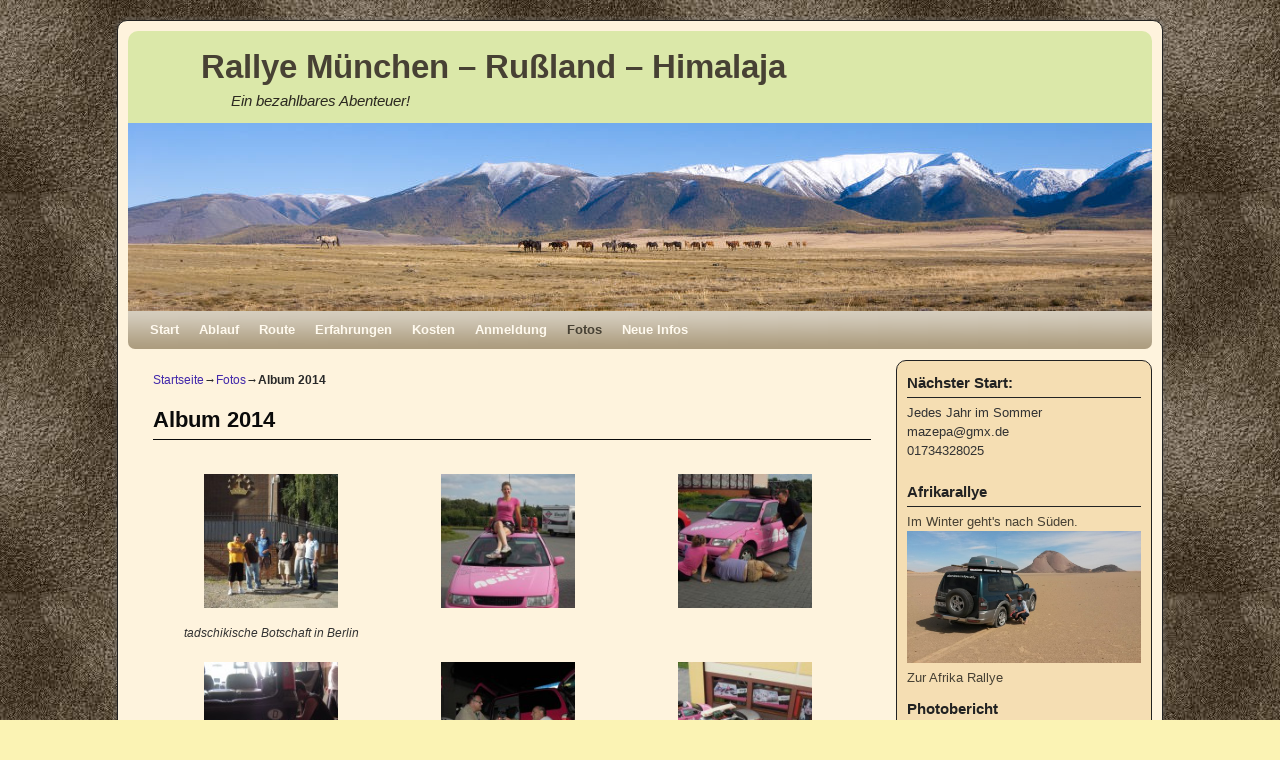

--- FILE ---
content_type: text/html; charset=UTF-8
request_url: http://cms.rallye-muenchen-russland-himalaja.de/fotos/album-2014
body_size: 10811
content:
<!DOCTYPE html>
<!--[if IE 7]>	<html id="ie7" lang="de"> <![endif]-->
<!--[if IE 8]>	<html id="ie8" lang="de"> <![endif]-->
<!--[if IE 9]>	<html id="ie9" lang="de"> <![endif]-->
<!--[if !(IE 6) | !(IE 7) | !(IE 8) ] | !(IE 9) ><!-->	<html lang="de"> <!--<![endif]-->
<head>
<meta charset="UTF-8" />
<meta name='viewport' content='width=device-width, initial-scale=1.0, maximum-scale=2.0, user-scalable=yes' />
<title>Album 2014 | Rallye München - Rußland - Himalaja</title>

<link rel="profile" href="http://gmpg.org/xfn/11" />
<link rel="pingback" href="http://cms.rallye-muenchen-russland-himalaja.de/xmlrpc.php" />
<!--[if lt IE 9]>
<script src="http://cms.rallye-muenchen-russland-himalaja.de/wp-content/themes/weaver-ii/js/html5.js" type="text/javascript"></script>
<![endif]-->

<script type="text/javascript">var weaverIsMobile=false;var weaverIsSimMobile=false;var weaverIsStacked=false;var weaverThemeWidth=1024;var weaverMenuThreshold=640;var weaverHideMenuBar=false;var weaverMobileDisabled=false;var weaverFlowToBottom=false;var weaverHideTooltip=false;var weaverUseSuperfish=false;</script>
<link rel='dns-prefetch' href='//s.w.org' />
<link rel="alternate" type="application/rss+xml" title="Rallye München - Rußland - Himalaja &raquo; Feed" href="http://cms.rallye-muenchen-russland-himalaja.de/feed" />
<link rel="alternate" type="application/rss+xml" title="Rallye München - Rußland - Himalaja &raquo; Kommentar-Feed" href="http://cms.rallye-muenchen-russland-himalaja.de/comments/feed" />
		<script type="text/javascript">
			window._wpemojiSettings = {"baseUrl":"https:\/\/s.w.org\/images\/core\/emoji\/12.0.0-1\/72x72\/","ext":".png","svgUrl":"https:\/\/s.w.org\/images\/core\/emoji\/12.0.0-1\/svg\/","svgExt":".svg","source":{"concatemoji":"http:\/\/cms.rallye-muenchen-russland-himalaja.de\/wp-includes\/js\/wp-emoji-release.min.js?ver=5.4.18"}};
			/*! This file is auto-generated */
			!function(e,a,t){var n,r,o,i=a.createElement("canvas"),p=i.getContext&&i.getContext("2d");function s(e,t){var a=String.fromCharCode;p.clearRect(0,0,i.width,i.height),p.fillText(a.apply(this,e),0,0);e=i.toDataURL();return p.clearRect(0,0,i.width,i.height),p.fillText(a.apply(this,t),0,0),e===i.toDataURL()}function c(e){var t=a.createElement("script");t.src=e,t.defer=t.type="text/javascript",a.getElementsByTagName("head")[0].appendChild(t)}for(o=Array("flag","emoji"),t.supports={everything:!0,everythingExceptFlag:!0},r=0;r<o.length;r++)t.supports[o[r]]=function(e){if(!p||!p.fillText)return!1;switch(p.textBaseline="top",p.font="600 32px Arial",e){case"flag":return s([127987,65039,8205,9895,65039],[127987,65039,8203,9895,65039])?!1:!s([55356,56826,55356,56819],[55356,56826,8203,55356,56819])&&!s([55356,57332,56128,56423,56128,56418,56128,56421,56128,56430,56128,56423,56128,56447],[55356,57332,8203,56128,56423,8203,56128,56418,8203,56128,56421,8203,56128,56430,8203,56128,56423,8203,56128,56447]);case"emoji":return!s([55357,56424,55356,57342,8205,55358,56605,8205,55357,56424,55356,57340],[55357,56424,55356,57342,8203,55358,56605,8203,55357,56424,55356,57340])}return!1}(o[r]),t.supports.everything=t.supports.everything&&t.supports[o[r]],"flag"!==o[r]&&(t.supports.everythingExceptFlag=t.supports.everythingExceptFlag&&t.supports[o[r]]);t.supports.everythingExceptFlag=t.supports.everythingExceptFlag&&!t.supports.flag,t.DOMReady=!1,t.readyCallback=function(){t.DOMReady=!0},t.supports.everything||(n=function(){t.readyCallback()},a.addEventListener?(a.addEventListener("DOMContentLoaded",n,!1),e.addEventListener("load",n,!1)):(e.attachEvent("onload",n),a.attachEvent("onreadystatechange",function(){"complete"===a.readyState&&t.readyCallback()})),(n=t.source||{}).concatemoji?c(n.concatemoji):n.wpemoji&&n.twemoji&&(c(n.twemoji),c(n.wpemoji)))}(window,document,window._wpemojiSettings);
		</script>
		<style type="text/css">
img.wp-smiley,
img.emoji {
	display: inline !important;
	border: none !important;
	box-shadow: none !important;
	height: 1em !important;
	width: 1em !important;
	margin: 0 .07em !important;
	vertical-align: -0.1em !important;
	background: none !important;
	padding: 0 !important;
}
</style>
	<link rel='stylesheet' id='weaverii-main-style-sheet-css'  href='http://cms.rallye-muenchen-russland-himalaja.de/wp-content/themes/weaver-ii/style.min.css?ver=2.2.2' type='text/css' media='all' />
<link rel='stylesheet' id='weaverii-mobile-style-sheet-css'  href='http://cms.rallye-muenchen-russland-himalaja.de/wp-content/themes/weaver-ii/style-mobile.min.css?ver=2.2.2' type='text/css' media='all' />
<link rel='stylesheet' id='wp-block-library-css'  href='http://cms.rallye-muenchen-russland-himalaja.de/wp-includes/css/dist/block-library/style.min.css?ver=5.4.18' type='text/css' media='all' />
<script type='text/javascript' src='http://cms.rallye-muenchen-russland-himalaja.de/wp-includes/js/jquery/jquery.js?ver=1.12.4-wp'></script>
<script type='text/javascript' src='http://cms.rallye-muenchen-russland-himalaja.de/wp-includes/js/jquery/jquery-migrate.min.js?ver=1.4.1'></script>
<link rel='https://api.w.org/' href='http://cms.rallye-muenchen-russland-himalaja.de/wp-json/' />
<link rel="EditURI" type="application/rsd+xml" title="RSD" href="http://cms.rallye-muenchen-russland-himalaja.de/xmlrpc.php?rsd" />
<link rel="wlwmanifest" type="application/wlwmanifest+xml" href="http://cms.rallye-muenchen-russland-himalaja.de/wp-includes/wlwmanifest.xml" /> 
<meta name="generator" content="WordPress 5.4.18" />
<link rel="canonical" href="http://cms.rallye-muenchen-russland-himalaja.de/fotos/album-2014" />
<link rel='shortlink' href='http://cms.rallye-muenchen-russland-himalaja.de/?p=1745' />
<link rel="alternate" type="application/json+oembed" href="http://cms.rallye-muenchen-russland-himalaja.de/wp-json/oembed/1.0/embed?url=http%3A%2F%2Fcms.rallye-muenchen-russland-himalaja.de%2Ffotos%2Falbum-2014" />
<link rel="alternate" type="text/xml+oembed" href="http://cms.rallye-muenchen-russland-himalaja.de/wp-json/oembed/1.0/embed?url=http%3A%2F%2Fcms.rallye-muenchen-russland-himalaja.de%2Ffotos%2Falbum-2014&#038;format=xml" />

<!-- Weaver II Extras Version 2.3.1 -->

<!-- This site is using Weaver II 2.2.2 (50) subtheme: Wheat -->
<!-- Page ID: 1745 -->
<style type="text/css">
/* Weaver II styles - Version 50 */
a {color:#4329AB;}
a:visited {color:#486B0B;}
a:hover {color:#C91640;}
.entry-title a {color:#0A0A0A;}
.entry-title a:visited {color:#0A0A0A;}
.entry-meta a, .entry-utility a {color:#474134;}
.entry-meta a:visited, .entry-utility a:visited {color:#706752;}
.entry-meta a:hover, .entry-utility a:hover {color:#C91640;}
.widget-area a {color:#474134;}
.widget-area a:visited {color:#706752;}
.widget-area a:hover {color:#C91640;}
#wrapper {border: 1px solid #222;}
#sidebar_primary,#sidebar_right,#sidebar_left,.sidebar_top,.sidebar_bottom,.sidebar_extra,#first,#second,#third,#fourth, .mobile_widget_area {border: 1px solid #222;}
#wrapper, #branding, #colophon, .commentlist li.comment, #respond, #sidebar_primary,#sidebar_right,#sidebar_left,.sidebar_top,.sidebar_bottom,.sidebar_extra,#first,#second,#third,#fourth,.mobile_widget_area {-moz-border-radius: 10px; -webkit-border-radius: 10px; border-radius: 10px;}
#sidebar_wrap_right.right-1-col,#sidebar_wrap_right.right-2-col,#sidebar_wrap_right.right-2-col-bottom,
#sidebar_wrap_left.left-1-col,#sidebar_wrap_left.left-2-col,#sidebar_wrap_left.left-2-col-bottom,#sidebar_wrap_left,#sidebar_wrap_right
{-moz-border-radius: 10px; -webkit-border-radius: 10px; border-radius: 10px;}
.commentlist li.comment .comment-meta {-moz-border-radius-topleft: 7px; -moz-border-radius-topright: 7px;
 -webkit-border-top-left-radius: 7px; -webkit-border-top-right-radius: 7px; border-top-left-radius: 7px; border-top-right-radius: 7px;}
#access {-moz-border-radius-bottomleft: 7px; -moz-border-radius-bottomright: 7px;
 -webkit-border-bottom-left-radius: 7px; -webkit-border-bottom-right-radius: 7px; border-bottom-left-radius: 7px; border-bottom-right-radius: 7px;}
#access2 {-moz-border-radius-topleft: 7px; -moz-border-radius-topright: 7px;
 -webkit-border-top-left-radius: 7px; -webkit-border-top-right-radius: 7px; border-top-left-radius: 7px; border-top-right-radius: 7px;}
body {background-image: url(/wp-content/themes/weaver-ii/images/gr.png); background-attachment: scroll; background-repeat: repeat-x;}
#wrapper {-webkit-box-shadow: 0 0 3px 3px rgba(0,0,0,0.25); -moz-box-shadow: 0 0 3px 3px rgba(0,0,0,0.25); box-shadow: 0 0 3px 3px rgba(127,127,127,0.25);}
#wrapper{max-width:1024px;}
#sidebar_primary,.mobile_widget_area {background-color:#F5DEB3;}
#sidebar_right {background-color:#F5DEB3;}
#sidebar_left {background-color:#F5DEB3;}
.sidebar_top,.sidebar_extra {background-color:#F5DEB3;}
.sidebar_bottom {background-color:#F5DEB3;}
#container_wrap.right-1-col{width:75.000%;} #sidebar_wrap_right.right-1-col{width:25.000%;}
#container_wrap.right-2-col,#container_wrap.right-2-col-bottom{width:67.000%;} #sidebar_wrap_right.right-2-col,#sidebar_wrap_right.right-2-col-bottom{width:33.000%;}
#container_wrap.left-1-col{width:75.000%;} #sidebar_wrap_left.left-1-col{width:25.000%;}
#container_wrap.left-2-col,#container_wrap.left-2-col-bottom{width:67.000%;} #sidebar_wrap_left.left-2-col,#sidebar_wrap_left.left-2-col-bottom{width:33.000%;}
#container_wrap{width:66.000%;} #sidebar_wrap_left{width:17.000%;} #sidebar_wrap_right{width:17.000%;}
#sidebar_wrap_2_left_left, #sidebar_wrap_2_right_left {width:54.000%;margin-right:1%;}
#sidebar_wrap_2_left_right, #sidebar_wrap_2_right_right {width:45.000%;}
@media only screen and (max-width:640px) { /* header widget area mobile rules */
} /* end mobile rules */
#site-description {font-size:133.000%;}
.menu_bar a, .mobile_menu_bar a {font-weight:bold;}
@media only screen and (min-width: 641px) {.menu_bar,.weaveriip_vertical_menu .menu_bar { background-image: url(/wp-content/themes/weaver-ii/images/theme/fade.png);}}
@media only screen and (min-width: 641px) {.menu_bar ul ul a, .menu_bar li:hover > a, .menu_bar ul ul :hover > a { background-image: url(/wp-content/themes/weaver-ii/images/theme/fadeup.png);}}
#ie8 .menu_bar,#ie8 .weaveriip_vertical_menu .menu_bar,#ie7 .menu_bar,#ie7 .weaveriip_vertical_menu .menu_bar { background-image: url(/wp-content/themes/weaver-ii/images/theme/fade.png);}
#ie8 .menu_bar ul ul a, #ie8 .menu_bar li:hover > a, #ie8 .menu_bar ul ul :hover > a,
#ie7 .menu_bar ul ul a, #ie7 .menu_bar li:hover > a, #ie7 .menu_bar ul ul :hover > a{ background-image: url(/wp-content/themes/weaver-ii/images/theme/fadeup.png);}
.menu_bar, .menu_bar a,.menu_bar a:visited,.mobile_menu_bar a {color:#FFFAEF;}
.menu_bar li:hover > a, .menu_bar a:focus {background-color:#BAA987;}
.menu_bar li:hover > a, .menu_bar a:focus {color:#F0EBE0;}
.menu_bar ul ul a {background-color:#998B6F;}
.menu_bar ul ul a,.menu_bar ul ul a:visited {color:#FFFAEF;}
.menu_bar ul ul :hover > a {background-color:#BAA987;}
.menu_bar ul ul :hover > a {color:#F0EBE0;}
.menu_bar, .mobile_menu_bar, .menu-add {background-color:#AB9B7D;}
.mobile-menu-link {border-color:#FFFAEF;}
.widget-area .menu-vertical,.menu-vertical {clear:both;background-color:transparent;margin:0;width:100%;overflow:hidden;border-bottom:3px solid #FFFAEF;border-top:1px solid #FFFAEF;}
.widget-area .menu-vertical ul, .menu-vertical ul {margin: 0; padding: 0; list-style-type: none;  list-style-image:none;font-family: inherit;}
.widget-area .menu-vertical li a, .widget-area .menu-vertical a:visited, .menu-vertical li a, .menu-vertical a:visited {
color: #FFFAEF;  background-color: #AB9B7D; display: block !important; padding: 5px 10px; text-decoration: none; border-top:2px solid #FFFAEF;}
.widget-area .menu-vertical a:hover,.widget-area .menu-vertical a:focus, .menu-vertical a:hover,.menu-vertical a:focus {
color: #F0EBE0; background-color: #BAA987;text-decoration: none;}
.widget-area .menu-vertical ul ul li, .menu-vertical ul ul li { margin: 0; }
.widget-area .menu-vertical ul ul a,.menu-vertical ul ul a {color: #FFFAEF; background-color: #AB9B7D;
 display: block; padding: 4px 5px 4px 25px; text-decoration: none;border:0;
 border-top:1px solid #FFFAEF;}
.widget-area .menu-vertical ul ul a:hover,#wrap-header .menu-vertical ul ul a:hover,#wrap-header .menu-vertical ul a:hover {color: #F0EBE0; background-color: #BAA987; text-decoration: none;}
.widget-area .menu-vertical ul ul ul a,.menu-vertical ul ul ul a {padding: 4px 5px 4px 35px;}
.widget-area .menu-vertical ul ul ul a,.menu-vertical ul ul ul ul a {padding: 4px 5px 4px 45px;}
.widget-area .menu-vertical ul ul ul ul a,.menu-vertical ul ul ul ul ul a {padding: 4px 5px 4px 55px;}
.menu_bar .current_page_item > a, .menu_bar .current-menu-item > a, .menu_bar .current-cat > a, .menu_bar .current_page_ancestor > a,.menu_bar .current-category-ancestor > a, .menu_bar .current-menu-ancestor > a, .menu_bar .current-menu-parent > a, .menu_bar .current-category-parent > a,.menu-vertical .current_page_item > a, .menu-vertical .current-menu-item > a, .menu-vertical .current-cat > a, .menu-vertical .current_page_ancestor > a, .menu-vertical .current-category-ancestor > a, .menu-vertical .current-menu-ancestor > a, .menu-vertical .current-menu-parent > a, .menu-vertical .current-category-parent > a,.widget-area .menu-vertical .current_page_item > a, .widget-area .menu-vertical .current-menu-item > a, .widget-area .menu-vertical .current-cat > a, .widget-area .menu-vertical .current_page_ancestor > a {color:#474134 !important;}
.entry-title {border-bottom: 1px solid #0A0A0A;}
#content, .entry-content h1, .entry-content h2 {color:#292929;}
#content h1, #content h2, #content h3, #content h4, #content h5, #content h6, #content dt, #content th,
h1, h2, h3, h4, h5, h6,#author-info h2 {color:#0A0A0A;}
#content h1.entry-title {color:#0A0A0A;}
.commentlist li.comment, #respond {background-color:transparent;}
.wp-caption p.wp-caption-text, #content .gallery .gallery-caption,.entry-attachment .entry-caption {color:#333333;}
#content img.size-full, #content img.size-large, #content img.size-medium, #content img.size-thumbnail, #content .attachment-thumbnail, #content .gallery img,#content .gallery-thumb img,.entry-attachment img, #content .wp-caption img, #content img.wp-post-image,#content img[class*="wp-image-"],#author-avatar img,img.avatar {background-color:transparent;}
.home .sticky, #container.page-with-posts .sticky, #container.index-posts .sticky {background-color:#E6DCC8;}
.entry-meta, .entry-content label, .entry-utility {color:#706752;}
body {font-size:11px;}
body {font-family:Arial,Helvetica,sans-serif;}
h3#comments-title,h3#reply-title,.menu_bar,.mobile_menu_bar,
#author-info,#infobar,#nav-above, #nav-below,#cancel-comment-reply-link,.form-allowed-tags,
#site-info,#site-title,#wp-calendar,#comments-title,.comment-meta,.comment-body tr th,.comment-body thead th,
.entry-content label,.entry-content tr th,.entry-content thead th,.entry-format,.entry-meta,.entry-title,
.entry-utility,#respond label,.navigation,.page-title,.pingback p,.reply,.widget-title,
.wp-caption-text,input[type=submit] {font-family:Arial,Helvetica,sans-serif;}
body {background-color:#C7B491;}
body {color:#292929;}
#wrapper {background-color:#FEF3DD;}
#main {background-color:transparent;}
#container {background-color:transparent;}
#content {background-color:transparent;}
#content .post,.post {background-color:transparent;}
#branding {background-color:#DBE8A9;}
#colophon {background-color:#F5DEB3;}
hr {background-color:#AB9B7D;}
.entry-meta {background-color:transparent;}
.entry-utility {background-color:transparent;}
input, textarea, ins, pre {background-color:#F0F0F0;}
.widget {color:#333333;}
.widget-title {border-bottom: 1px solid #222222; margin-bottom:5px;padding-bottom:3px;}
.widget-title, .widget_search label, #wp-calendar caption {color: #222222;}
#site-title a {color:#474134;}
#site-description {color:#2B2820;}
/* Weaver II Mobile Device Options */
.weaver-any-mobile  #main a, .weaver-any-mobile  #mobile-widget-area a, .weaver-any-mobile  .sidebar_top a, .weaver-any-mobile  .sidebar_bottom a, .weaver-any-mobile  .sidebar_extra a {text-decoration: underline !important;}
@media only screen and (max-width:768px) and (orientation:portrait) {body {padding: 0px !important;}}
@media only screen and (max-width:640px) {
#main a, #mobile-widget-area a, .sidebar_top a, .sidebar_bottom a, .sidebar_extra a{text-decoration: underline !important;}
}
@media only screen and (max-width: 580px) {
}

/* end Weaver II CSS */
</style> <!-- end of main options style section -->


<!--[if lte IE 8]>
<style type="text/css" media="screen">
#content img.size-thumbnail,#content img.size-medium,#content img.size-large,#content img.size-full,#content img.attachment-thumbnail,
#content img.wp-post-image,img.avatar,.format-chat img.format-chat-icon,
#wrapper,#branding,#colophon,#content, #content .post,
#sidebar_primary,#sidebar_right,#sidebar_left,.sidebar_top,.sidebar_bottom,.sidebar_extra,
#first,#second,#third,#fourth,
#commentform input:focus,#commentform textarea:focus,#respond input#submit {
		behavior: url(http://cms.rallye-muenchen-russland-himalaja.de/wp-content/themes/weaver-ii/js/PIE/PIE.php) !important; position:relative;
}
</style>
<![endif]-->

<!-- End of Weaver II options -->
<style type="text/css" id="custom-background-css">
body.custom-background { background-color: #fbf3b4; background-image: url("http://cms.rallye-muenchen-russland-himalaja.de/wp-content/uploads/2012/03/braun09.jpg"); background-position: center top; background-size: auto; background-repeat: repeat; background-attachment: fixed; }
</style>
	</head>

<body class="page-template-default page page-id-1745 page-child parent-pageid-139 custom-background singular not-logged-in weaver-desktop weaver-mobile-smart-nostack">
<a href="#page-bottom" id="page-top">&darr;</a> <!-- add custom CSS to use this page-bottom link -->
<div id="wrapper" class="hfeed">
<div id="wrap-header">
	<header id="branding" role="banner"><div id="branding-content">
		<div id="site-logo"></div>
		<div id="site-logo-link" onclick="location.href='http://cms.rallye-muenchen-russland-himalaja.de/';"></div>

		<div class="title-description title-description-xhtml">
			<h1 id="site-title" ><span><a href="http://cms.rallye-muenchen-russland-himalaja.de/" title="Rallye München &#8211; Rußland &#8211; Himalaja" rel="home">Rallye München &#8211; Rußland &#8211; Himalaja</a></span></h1>
			<h2 id="site-description"> Ein bezahlbares Abenteuer!</h2>
		</div>
		<div id="header_image">
                              <img src="http://cms.rallye-muenchen-russland-himalaja.de/wp-content/uploads/2012/03/header-1.jpg" width="1024" height="188" alt="Rallye München &#8211; Rußland &#8211; Himalaja" />
        		</div><!-- #header_image -->
	</div></header><!-- #branding-content, #branding -->
<div id="wrap-bottom-menu">
<div id="mobile-bottom-nav" class="mobile_menu_bar" style="padding:5px 10px 5px 10px;clear:both;">
	<div style="margin-bottom:20px;">
<span class="mobile-home-link">
	<a href="http://cms.rallye-muenchen-russland-himalaja.de/" title="Rallye München &#8211; Rußland &#8211; Himalaja" rel="home">Startseite</a></span>
	<span class="mobile-menu-link"><a href="javascript:void(null);" onclick="weaverii_ToggleMenu(document.getElementById('nav-bottom-menu'), this, 'Menü &darr;', 'Menü &uarr;')">Menü &darr;</a></span></div>
</div>
		<div class="skip-link"><a class="assistive-text" href="#content" title="">Zum Inhalt wechseln</a></div>
			<div class="skip-link"><a class="assistive-text" href="#sidebar_primary" title="">Zum sekundären Inhalt wechseln</a></div>
				<div id="nav-bottom-menu"><nav id="access" class="menu_bar" role="navigation">
<div class="menu"><ul>
<li ><a href="http://cms.rallye-muenchen-russland-himalaja.de/">Start</a></li><li class="page_item page-item-11"><a href="http://cms.rallye-muenchen-russland-himalaja.de/infos">Ablauf</a></li>
<li class="page_item page-item-15 page_item_has_children"><a href="http://cms.rallye-muenchen-russland-himalaja.de/route">Route</a>
<ul class='children'>
	<li class="page_item page-item-883"><a href="http://cms.rallye-muenchen-russland-himalaja.de/route/2012-route">2012 (Route)</a></li>
	<li class="page_item page-item-1454"><a href="http://cms.rallye-muenchen-russland-himalaja.de/route/2013-route">2013 (Route)</a></li>
	<li class="page_item page-item-2049"><a href="http://cms.rallye-muenchen-russland-himalaja.de/route/2014-in-arbeit">2014 (Route)</a></li>
	<li class="page_item page-item-1665"><a href="http://cms.rallye-muenchen-russland-himalaja.de/route/2015-planung">2015 (Route)</a></li>
	<li class="page_item page-item-2047"><a href="http://cms.rallye-muenchen-russland-himalaja.de/route/2016-planung">2016 (Route)</a></li>
	<li class="page_item page-item-123"><a href="http://cms.rallye-muenchen-russland-himalaja.de/route/karten">Karten</a></li>
</ul>
</li>
<li class="page_item page-item-23 page_item_has_children"><a href="http://cms.rallye-muenchen-russland-himalaja.de/sicherheit">Erfahrungen</a>
<ul class='children'>
	<li class="page_item page-item-2299"><a href="http://cms.rallye-muenchen-russland-himalaja.de/sicherheit/reisebericht-tadschikistan">Reisebericht Tadschikistan</a></li>
</ul>
</li>
<li class="page_item page-item-20"><a href="http://cms.rallye-muenchen-russland-himalaja.de/kosten">Kosten</a></li>
<li class="page_item page-item-17"><a href="http://cms.rallye-muenchen-russland-himalaja.de/anmeldung">Anmeldung</a></li>
<li class="page_item page-item-139 page_item_has_children current_page_ancestor current_page_parent"><a href="http://cms.rallye-muenchen-russland-himalaja.de/fotos">Fotos</a>
<ul class='children'>
	<li class="page_item page-item-2072"><a href="http://cms.rallye-muenchen-russland-himalaja.de/fotos/film-video">Film / Video</a></li>
	<li class="page_item page-item-1752"><a href="http://cms.rallye-muenchen-russland-himalaja.de/fotos/album-1998">Album 1998</a></li>
	<li class="page_item page-item-1750"><a href="http://cms.rallye-muenchen-russland-himalaja.de/fotos/album-2001">Album 2001</a></li>
	<li class="page_item page-item-875"><a href="http://cms.rallye-muenchen-russland-himalaja.de/fotos/album-2012">Album 2012</a></li>
	<li class="page_item page-item-1748"><a href="http://cms.rallye-muenchen-russland-himalaja.de/fotos/album-2013-2">Album 2013</a></li>
	<li class="page_item page-item-1745 current_page_item"><a href="http://cms.rallye-muenchen-russland-himalaja.de/fotos/album-2014" aria-current="page">Album 2014</a></li>
	<li class="page_item page-item-1906"><a href="http://cms.rallye-muenchen-russland-himalaja.de/fotos/album-2015">Album 2015</a></li>
	<li class="page_item page-item-2273"><a href="http://cms.rallye-muenchen-russland-himalaja.de/fotos/album-2016">Album 2016</a></li>
	<li class="page_item page-item-2526"><a href="http://cms.rallye-muenchen-russland-himalaja.de/fotos/album-2017">Album 2017</a></li>
	<li class="page_item page-item-144"><a href="http://cms.rallye-muenchen-russland-himalaja.de/fotos/fotos-von-einzelreisen">Fotos von früheren Einzelreisen</a></li>
</ul>
</li>
<li class="page_item page-item-182"><a href="http://cms.rallye-muenchen-russland-himalaja.de/neue-infos">Neue Infos</a></li>
</ul></div>
		</nav></div><!-- #access --></div> <!-- #wrap-bottom-menu -->
</div> <!-- #wrap-header -->
	<div id="main">
		<div id="container_wrap" class="container-page equal_height right-1-col">
	<div id="infobar">
<span id="breadcrumbs"><span class="crumbs"><a href="http://cms.rallye-muenchen-russland-himalaja.de/">Startseite</a>&rarr;<a href="http://cms.rallye-muenchen-russland-himalaja.de/fotos">Fotos</a>&rarr;<span class="bcur-page">Album 2014</span></span></span>	<span class='infobar_right'>
<span id="infobar_paginate"></span>
	</span></div><div class="weaver-clear"></div><!-- #infobar -->
		<div id="container">

			<div id="content" role="main">

<article id="post-1745" class="content-page post-1745 page type-page status-publish hentry">
	<header class="entry-header">
		<h1 class="entry-title">Album 2014</h1>
	</header><!-- .entry-header -->

	<div class="entry-content cf">

		<style type="text/css">
			#gallery-1 {
				margin: auto;
			}
			#gallery-1 .gallery-item {
				float: left;
				margin-top: 10px;
				text-align: center;
				width: 33%;
			}
			#gallery-1 img {
				border: 2px solid #cfcfcf;
			}
			#gallery-1 .gallery-caption {
				margin-left: 0;
			}
			/* see gallery_shortcode() in wp-includes/media.php */
		</style>
		<div id='gallery-1' class='gallery galleryid-1745 gallery-columns-3 gallery-size-thumbnail'><dl class='gallery-item'>
			<dt class='gallery-icon portrait'>
				<a href='http://cms.rallye-muenchen-russland-himalaja.de/dscn7081'><img width="150" height="150" src="http://cms.rallye-muenchen-russland-himalaja.de/wp-content/uploads/2015/06/DSCN7081-150x150.jpg" class="attachment-thumbnail size-thumbnail" alt="" aria-describedby="gallery-1-1718" /></a>
			</dt>
				<dd class='wp-caption-text gallery-caption' id='gallery-1-1718'>
				tadschikische Botschaft in Berlin
				</dd></dl><dl class='gallery-item'>
			<dt class='gallery-icon portrait'>
				<a href='http://cms.rallye-muenchen-russland-himalaja.de/dscn7155'><img width="150" height="150" src="http://cms.rallye-muenchen-russland-himalaja.de/wp-content/uploads/2015/06/DSCN7155-150x150.jpg" class="attachment-thumbnail size-thumbnail" alt="" /></a>
			</dt></dl><dl class='gallery-item'>
			<dt class='gallery-icon landscape'>
				<a href='http://cms.rallye-muenchen-russland-himalaja.de/dscn7157'><img width="150" height="150" src="http://cms.rallye-muenchen-russland-himalaja.de/wp-content/uploads/2015/06/DSCN7157-150x150.jpg" class="attachment-thumbnail size-thumbnail" alt="" /></a>
			</dt></dl><br style="clear: both" /><dl class='gallery-item'>
			<dt class='gallery-icon landscape'>
				<a href='http://cms.rallye-muenchen-russland-himalaja.de/dscn7185'><img width="150" height="150" src="http://cms.rallye-muenchen-russland-himalaja.de/wp-content/uploads/2015/06/DSCN7185-150x150.jpg" class="attachment-thumbnail size-thumbnail" alt="" aria-describedby="gallery-1-1722" /></a>
			</dt>
				<dd class='wp-caption-text gallery-caption' id='gallery-1-1722'>
				in Polen reparieren sie auch am Sonntag
				</dd></dl><dl class='gallery-item'>
			<dt class='gallery-icon landscape'>
				<a href='http://cms.rallye-muenchen-russland-himalaja.de/dscn7211'><img width="150" height="150" src="http://cms.rallye-muenchen-russland-himalaja.de/wp-content/uploads/2015/06/DSCN7211-150x150.jpg" class="attachment-thumbnail size-thumbnail" alt="" /></a>
			</dt></dl><dl class='gallery-item'>
			<dt class='gallery-icon landscape'>
				<a href='http://cms.rallye-muenchen-russland-himalaja.de/dscn7100'><img width="150" height="150" src="http://cms.rallye-muenchen-russland-himalaja.de/wp-content/uploads/2015/06/DSCN7100-150x150.jpg" class="attachment-thumbnail size-thumbnail" alt="" aria-describedby="gallery-1-1719" /></a>
			</dt>
				<dd class='wp-caption-text gallery-caption' id='gallery-1-1719'>
				Hotel &#8211; günstig und gut; Auto parken sicher
				</dd></dl><br style="clear: both" /><dl class='gallery-item'>
			<dt class='gallery-icon landscape'>
				<a href='http://cms.rallye-muenchen-russland-himalaja.de/dscn7216'><img width="150" height="150" src="http://cms.rallye-muenchen-russland-himalaja.de/wp-content/uploads/2015/06/DSCN7216-150x150.jpg" class="attachment-thumbnail size-thumbnail" alt="" aria-describedby="gallery-1-1724" /></a>
			</dt>
				<dd class='wp-caption-text gallery-caption' id='gallery-1-1724'>
				in Weißrußland wird Geld gewechselt
				</dd></dl><dl class='gallery-item'>
			<dt class='gallery-icon landscape'>
				<a href='http://cms.rallye-muenchen-russland-himalaja.de/dscn7453'><img width="150" height="150" src="http://cms.rallye-muenchen-russland-himalaja.de/wp-content/uploads/2015/06/DSCN7453-150x150.jpg" class="attachment-thumbnail size-thumbnail" alt="" aria-describedby="gallery-1-1725" /></a>
			</dt>
				<dd class='wp-caption-text gallery-caption' id='gallery-1-1725'>
				Kirgisistan
				</dd></dl><dl class='gallery-item'>
			<dt class='gallery-icon landscape'>
				<a href='http://cms.rallye-muenchen-russland-himalaja.de/dscn7493'><img width="150" height="150" src="http://cms.rallye-muenchen-russland-himalaja.de/wp-content/uploads/2015/06/DSCN7493-150x150.jpg" class="attachment-thumbnail size-thumbnail" alt="" aria-describedby="gallery-1-1726" /></a>
			</dt>
				<dd class='wp-caption-text gallery-caption' id='gallery-1-1726'>
				Heldenverehrung
				</dd></dl><br style="clear: both" /><dl class='gallery-item'>
			<dt class='gallery-icon landscape'>
				<a href='http://cms.rallye-muenchen-russland-himalaja.de/dscn7601'><img width="150" height="150" src="http://cms.rallye-muenchen-russland-himalaja.de/wp-content/uploads/2015/06/DSCN7601-150x150.jpg" class="attachment-thumbnail size-thumbnail" alt="" /></a>
			</dt></dl><dl class='gallery-item'>
			<dt class='gallery-icon landscape'>
				<a href='http://cms.rallye-muenchen-russland-himalaja.de/dscn7734'><img width="150" height="150" src="http://cms.rallye-muenchen-russland-himalaja.de/wp-content/uploads/2015/06/DSCN7734-150x150.jpg" class="attachment-thumbnail size-thumbnail" alt="" aria-describedby="gallery-1-1728" /></a>
			</dt>
				<dd class='wp-caption-text gallery-caption' id='gallery-1-1728'>
				noch 168 km bis Duschanbe
				</dd></dl><dl class='gallery-item'>
			<dt class='gallery-icon landscape'>
				<a href='http://cms.rallye-muenchen-russland-himalaja.de/dscn8678'><img width="150" height="150" src="http://cms.rallye-muenchen-russland-himalaja.de/wp-content/uploads/2015/06/DSCN8678-150x150.jpg" class="attachment-thumbnail size-thumbnail" alt="" aria-describedby="gallery-1-1735" /></a>
			</dt>
				<dd class='wp-caption-text gallery-caption' id='gallery-1-1735'>
				Vor der Hauptstadt müssen Autos gewaschen werden, weil man sonst bestraft wird
				</dd></dl><br style="clear: both" /><dl class='gallery-item'>
			<dt class='gallery-icon landscape'>
				<a href='http://cms.rallye-muenchen-russland-himalaja.de/dscn9123'><img width="150" height="150" src="http://cms.rallye-muenchen-russland-himalaja.de/wp-content/uploads/2015/06/DSCN9123-150x150.jpg" class="attachment-thumbnail size-thumbnail" alt="" /></a>
			</dt></dl><dl class='gallery-item'>
			<dt class='gallery-icon landscape'>
				<a href='http://cms.rallye-muenchen-russland-himalaja.de/dscn9120'><img width="150" height="150" src="http://cms.rallye-muenchen-russland-himalaja.de/wp-content/uploads/2015/06/DSCN9120-150x150.jpg" class="attachment-thumbnail size-thumbnail" alt="" /></a>
			</dt></dl><dl class='gallery-item'>
			<dt class='gallery-icon landscape'>
				<a href='http://cms.rallye-muenchen-russland-himalaja.de/dscn8547'><img width="150" height="150" src="http://cms.rallye-muenchen-russland-himalaja.de/wp-content/uploads/2015/06/DSCN8547-150x150.jpg" class="attachment-thumbnail size-thumbnail" alt="" aria-describedby="gallery-1-1734" /></a>
			</dt>
				<dd class='wp-caption-text gallery-caption' id='gallery-1-1734'>
				oft stockt der Verkehr wegen Reparaturen
				</dd></dl><br style="clear: both" /><dl class='gallery-item'>
			<dt class='gallery-icon landscape'>
				<a href='http://cms.rallye-muenchen-russland-himalaja.de/dscn8273'><img width="150" height="150" src="http://cms.rallye-muenchen-russland-himalaja.de/wp-content/uploads/2015/06/DSCN8273-150x150.jpg" class="attachment-thumbnail size-thumbnail" alt="" /></a>
			</dt></dl><dl class='gallery-item'>
			<dt class='gallery-icon landscape'>
				<a href='http://cms.rallye-muenchen-russland-himalaja.de/dscn8260'><img width="150" height="150" src="http://cms.rallye-muenchen-russland-himalaja.de/wp-content/uploads/2015/06/DSCN8260-150x150.jpg" class="attachment-thumbnail size-thumbnail" alt="" aria-describedby="gallery-1-1732" /></a>
			</dt>
				<dd class='wp-caption-text gallery-caption' id='gallery-1-1732'>
				Tadschikistan
				</dd></dl><dl class='gallery-item'>
			<dt class='gallery-icon landscape'>
				<a href='http://cms.rallye-muenchen-russland-himalaja.de/dscn7934'><img width="150" height="150" src="http://cms.rallye-muenchen-russland-himalaja.de/wp-content/uploads/2015/06/DSCN7934-150x150.jpg" class="attachment-thumbnail size-thumbnail" alt="" /></a>
			</dt></dl><br style="clear: both" /><dl class='gallery-item'>
			<dt class='gallery-icon landscape'>
				<a href='http://cms.rallye-muenchen-russland-himalaja.de/dscn7906'><img width="150" height="150" src="http://cms.rallye-muenchen-russland-himalaja.de/wp-content/uploads/2015/06/DSCN7906-150x150.jpg" class="attachment-thumbnail size-thumbnail" alt="" aria-describedby="gallery-1-1730" /></a>
			</dt>
				<dd class='wp-caption-text gallery-caption' id='gallery-1-1730'>
				Tadschikistan
				</dd></dl><dl class='gallery-item'>
			<dt class='gallery-icon landscape'>
				<a href='http://cms.rallye-muenchen-russland-himalaja.de/dscn7880'><img width="150" height="150" src="http://cms.rallye-muenchen-russland-himalaja.de/wp-content/uploads/2015/06/DSCN7880-150x150.jpg" class="attachment-thumbnail size-thumbnail" alt="" /></a>
			</dt></dl><dl class='gallery-item'>
			<dt class='gallery-icon landscape'>
				<a href='http://cms.rallye-muenchen-russland-himalaja.de/dscn8938'><img width="150" height="150" src="http://cms.rallye-muenchen-russland-himalaja.de/wp-content/uploads/2015/06/DSCN8938-150x150.jpg" class="attachment-thumbnail size-thumbnail" alt="" /></a>
			</dt></dl><br style="clear: both" /><dl class='gallery-item'>
			<dt class='gallery-icon landscape'>
				<a href='http://cms.rallye-muenchen-russland-himalaja.de/dscn9724'><img width="150" height="150" src="http://cms.rallye-muenchen-russland-himalaja.de/wp-content/uploads/2015/06/DSCN9724-150x150.jpg" class="attachment-thumbnail size-thumbnail" alt="" /></a>
			</dt></dl><dl class='gallery-item'>
			<dt class='gallery-icon landscape'>
				<a href='http://cms.rallye-muenchen-russland-himalaja.de/dscn0712'><img width="150" height="150" src="http://cms.rallye-muenchen-russland-himalaja.de/wp-content/uploads/2015/06/DSCN0712-150x150.jpg" class="attachment-thumbnail size-thumbnail" alt="" aria-describedby="gallery-1-1715" /></a>
			</dt>
				<dd class='wp-caption-text gallery-caption' id='gallery-1-1715'>
				Pamir
				</dd></dl><dl class='gallery-item'>
			<dt class='gallery-icon landscape'>
				<a href='http://cms.rallye-muenchen-russland-himalaja.de/dscn0808'><img width="150" height="150" src="http://cms.rallye-muenchen-russland-himalaja.de/wp-content/uploads/2015/06/DSCN0808-150x150.jpg" class="attachment-thumbnail size-thumbnail" alt="" aria-describedby="gallery-1-1716" /></a>
			</dt>
				<dd class='wp-caption-text gallery-caption' id='gallery-1-1716'>
				Pamir
				</dd></dl><br style="clear: both" /><dl class='gallery-item'>
			<dt class='gallery-icon landscape'>
				<a href='http://cms.rallye-muenchen-russland-himalaja.de/dscn3098'><img width="150" height="150" src="http://cms.rallye-muenchen-russland-himalaja.de/wp-content/uploads/2015/06/DSCN3098-150x150.jpg" class="attachment-thumbnail size-thumbnail" alt="" aria-describedby="gallery-1-1717" /></a>
			</dt>
				<dd class='wp-caption-text gallery-caption' id='gallery-1-1717'>
				Heimflug ohne Probleme
				</dd></dl>
			<br style='clear: both' />
		</div>

	</div><!-- .entry-content -->
	<footer class="entry-utility-page cf">

	</footer><!-- .entry-utility-page -->
</article><!-- #post-1745 -->
	<div id="comments">

</div><!-- #comments -->
			</div><!-- #content -->
		</div><!-- #container -->
		</div><!-- #container_wrap -->

	<div id="sidebar_wrap_right" class="right-1-col equal_height">
	<div id="sidebar_primary" class="widget-area weaver-clear" role="complementary">
<aside id="text-6" class="widget widget_text"><h3 class="widget-title">Nächster Start:</h3>			<div class="textwidget"><p>Jedes Jahr im Sommer<br />
mazepa@gmx.de<br />
01734328025</p>
</div>
		</aside><aside id="text-5" class="widget widget_text"><h3 class="widget-title">Afrikarallye</h3>			<div class="textwidget"><a href="http://cms.rallye-münchen-afrika.de/" title="Dieses Wort anklicken!" alt="Verweis auf RMMB">Im Winter geht's nach Süden.<br>
<img src="http://cms.rallye-muenchen-russland-himalaja.de/wp-content/uploads/2023/06/asien.jpeg">Zur Afrika Rallye</a></div>
		</aside><aside id="text-4" class="widget widget_text"><h3 class="widget-title">Photobericht</h3>			<div class="textwidget">→ <a href="http://cms.rallye-muenchen-russland-himalaja.de/fotos/album-1998"  title="1998">1998: München - Ungarn - Ukraine - Rußland - Kasachstan - China</a><br>
→ <a href="http://cms.rallye-muenchen-russland-himalaja.de/fotos/album-2001"  title="2001">2001: München - Ukraine - Rußland - Kasachstan - Mongolei</a><br>
→ <a href="http://rallye-muenchen-russland-himalaja.de/RMRH-2012/index.html" target="_blank" title="2012" rel="noopener noreferrer">2012: München - Ukraine - Rußland - Kasachstan - Kirgisistan</a><br>
→ <a href="http://cms.rallye-muenchen-russland-himalaja.de/fotos/album-2013" title="2013">2013: Usbekistan - Kirgisistan - Tadschikistan</a><br>
→ <a href="http://cms.rallye-muenchen-russland-himalaja.de/fotos/album-2014"  title="2014">2014: Polen - Weißrußland - Kirgisistan - Tadschikistan</a><br>
→ <a href="http://cms.rallye-muenchen-russland-himalaja.de/fotos/album-2015"  title="2015">2015: Polen - Baltikum - Rußland - Kasachstan - Kirgisistan - Tadschikistan</a><br>
→ <a href="http://rallye-muenchen-russland-himalaja.de/RMRH-2016/index.html" target="_blank" title="2016" rel="noopener noreferrer">2016: Balkan - Kleinasien/Kaukasus/Südrußland - kasachische Steppe - kirgisisches Hochgebirge - Tadschikistan</a><br>
→ <a href="http://rallye-muenchen-russland-himalaja.de/RMRH-2017/index.html" target="_blank" title="2017" rel="noopener noreferrer">2017: Ukraine - Rußland - Mongolei</a></div>
		</aside><aside id="text-7" class="widget widget_text"><h3 class="widget-title">Video</h3>			<div class="textwidget">→ <a href="https://www.youtube.com/watch?v=DSaf1zr82Ok" target="_blank" title="Sommer 1998" rel="noopener noreferrer">1998: München - Ungarn - Ukraine - Rußland - Kasachstan - China</a><br>
→ <a href="https://www.youtube.com/watch?v=vmdujmgl79c" target="_blank" title="Sommer 2001" rel="noopener noreferrer">2001: München - Ungarn - Ukraine - Rußland - (Sibirien) - Mongolei</a><br>
→ <a href="https://youtu.be/R6a7KrrIFcY" target="_blank" title="Sommer 2015" rel="noopener noreferrer">2015: München - Baltikum - Rußland - Kasachstan - Kirgisistan - Tadschikistan</a><br>
→ <a href="https://youtu.be/S2oDideSb58" target="_blank" title="Sommer 2016" rel="noopener noreferrer">2016: München - Balkan -  Türkei - Georgien - Rußland - Kasachstan - Kirgisistan - Tadschikistan</a><br>
→ <a href="https://youtu.be/p59TKErNob0" target="_blank" title="Sommer 2018" rel="noopener noreferrer">2018: München - Ukraine - Rußland - Kasachstan - Kirgisistan - Tadschikistan</a><br>
→ <a href="https://youtu.be/fJduPpZc5mM" target="_blank" rel="noopener noreferrer"> tauchen mit Hai, Amazonas mit Alligator, Reiten auf Elefant, ULM-fliegen, Wüstenski, …</a></div>
		</aside>	</div><!-- #sidebar_primary .widget-area -->
	<div id="sidebar_right" class="widget-area" role="complementary">
<aside id="media_video-2" class="widget widget_media_video"><h3 class="widget-title">Scholz live: Film</h3><div style="width:100%;" class="wp-video"><!--[if lt IE 9]><script>document.createElement('video');</script><![endif]-->
<video class="wp-video-shortcode" id="video-1745-1" preload="metadata" controls="controls"><source type="video/youtube" src="https://youtu.be/fJduPpZc5mM?_=1" /><a href="https://youtu.be/fJduPpZc5mM">https://youtu.be/fJduPpZc5mM</a></video></div></aside><aside id="widget_sp_image-2" class="widget widget_sp_image"><h3 class="widget-title">Scholz live: Bilder</h3><a href="http://www.rallye-münchen-afrika.de/bilder/scholz/page_01.htm" target="_blank" class="widget_sp_image-image-link" title="Scholz live: Bilder"><img width="642" height="477" alt="Surfer auf Elephant" class="attachment-full aligncenter" style="max-width: 100%;" srcset="http://cms.rallye-muenchen-russland-himalaja.de/wp-content/uploads/2014/05/2001-SriLanka-k.jpg 642w, http://cms.rallye-muenchen-russland-himalaja.de/wp-content/uploads/2014/05/2001-SriLanka-k-300x222.jpg 300w, http://cms.rallye-muenchen-russland-himalaja.de/wp-content/uploads/2014/05/2001-SriLanka-k-403x300.jpg 403w" sizes="(max-width: 642px) 100vw, 642px" src="http://cms.rallye-muenchen-russland-himalaja.de/wp-content/uploads/2014/05/2001-SriLanka-k.jpg" /></a><div class="widget_sp_image-description" ><p>Sport- und Abenteuererfahrungen des Scouts Dieter Scholz (Bild anklicken!)</p>
</div></aside>
	</div><!-- #sidebar_right .widget-area -->
	</div><!-- #sidebar_wrap_right -->
    <div class='weaver-clear'></div></div><!-- #main -->
	<footer id="colophon" role="contentinfo">
	  <div>

	<div id="sidebar_wrap_footer" class="one">
	<div class='widget-in-footer'><div id="first" class="widget-area" role="complementary">
		<aside id="linkcat-38" class="widget widget_links"><h3 class="widget-title">Mehr…</h3>
	<ul class='xoxo blogroll'>
<li><a href="http://abenteuerrallye.info" rel="me" title="Portalseite mit leicht zu merkender Domain für unsere Netzauftritte" target="_top">Abenteuerrallye</a>
Portalseite mit leicht zu merkender Domain für unsere Netzauftritte</li>
<li><a href="http://rallye-münchen-afrika.de/" rel="me" title="Das Abenteuer für Alle: Rallye München &#8211; Afrika">R-M-M-B</a>
Das Abenteuer für Alle: Rallye München &#8211; Afrika</li>
<li><a href="http://www.rallye-münchen-afrika.de/bilder/scholz/page_01.htm" rel="me" title="Bilder aus dem Leben des Veranstalters" target="_blank">Scholz live</a>
Bilder aus dem Leben des Veranstalters</li>
<li><a href="http://cms.rallye-muenchen-russland-himalaja.de/ein-bezahlbares-abenteuer-fur-alle/impressum-2" rel="me" title="Pflichtangaben des Verantwortlichen"> Impressum &amp; Datenschutzerklärung</a>
Pflichtangaben des Verantwortlichen</li>

	</ul>
</aside>
	</div></div><!-- #first .widget-area -->
	
	
			</div><!-- #sidebar_wrap_footer -->
		<div id="site-ig-wrap">
		<span id="site-info">
		&copy; 2026 - <a href="http://cms.rallye-muenchen-russland-himalaja.de/" title="Rallye München &#8211; Rußland &#8211; Himalaja" rel="home">Rallye München &#8211; Rußland &#8211; Himalaja</a>
		</span> <!-- #site-info -->
		<span id="site-generator">
		<a href="http://wordpress.org/" title="wordpress.org" rel="generator" target="_blank">Proudly powered by WordPress</a>&nbsp;
Weaver II by <a href="http://weavertheme.com" target="_blank" title="http://weavertheme.com">WP Weaver</a>
		</span> <!-- #site-generator -->
		</div><!-- #site-ig-wrap -->
		<div class="weaver-clear"></div>
	  </div>
	</footer><!-- #colophon -->
</div><!-- #wrapper -->
<a href="#page-top" id="page-bottom">&uarr;</a>
<div id="weaver-final" class="weaver-final-normal"><!-- Piwik -->
<script type="text/javascript">
  var _paq = _paq || [];
  _paq.push(["setDomains", ["*.cms.rallye-muenchen-russland-himalaja.de","*.rallye-münchen-rußland-himalaja.de"]]);
  _paq.push(['trackPageView']);
  _paq.push(['enableLinkTracking']);
  (function() {
    var u="//besucher.abenteuerrallye.info/";
    _paq.push(['setTrackerUrl', u+'piwik.php']);
    _paq.push(['setSiteId', '3']);
    var d=document, g=d.createElement('script'), s=d.getElementsByTagName('script')[0];
    g.type='text/javascript'; g.async=true; g.defer=true; g.src=u+'piwik.js'; s.parentNode.insertBefore(g,s);
  })();
</script>
<noscript><p><img src="//besucher.abenteuerrallye.info/piwik.php?idsite=3" style="border:0;" alt="" /></p></noscript>
<!-- End Piwik Code -->

<noscript><p><img src="//besucher.abenteuerrallye.info/piwik.php?idsite=3" style="border:0;" alt="" /></p></noscript>
<link rel='stylesheet' id='mediaelement-css'  href='http://cms.rallye-muenchen-russland-himalaja.de/wp-includes/js/mediaelement/mediaelementplayer-legacy.min.css?ver=4.2.13-9993131' type='text/css' media='all' />
<link rel='stylesheet' id='wp-mediaelement-css'  href='http://cms.rallye-muenchen-russland-himalaja.de/wp-includes/js/mediaelement/wp-mediaelement.min.css?ver=5.4.18' type='text/css' media='all' />
<script type='text/javascript'>
/* <![CDATA[ */
var weaver_menu_params = {"selector":"li:has(ul) > a","selector_leaf":"li li li:not(:has(ul)) > a"};
/* ]]> */
</script>
<script type='text/javascript' src='http://cms.rallye-muenchen-russland-himalaja.de/wp-content/themes/weaver-ii/js/weaverjslib.min.js?ver=2.2.2'></script>
<script type='text/javascript' src='http://cms.rallye-muenchen-russland-himalaja.de/wp-includes/js/wp-embed.min.js?ver=5.4.18'></script>
<script type='text/javascript'>
var mejsL10n = {"language":"de","strings":{"mejs.download-file":"Datei herunterladen","mejs.install-flash":"Du verwendest einen Browser, der nicht den Flash-Player aktiviert oder installiert hat. Bitte aktiviere dein Flash-Player-Plugin oder lade die neueste Version von https:\/\/get.adobe.com\/flashplayer\/ herunter","mejs.fullscreen":"Vollbild","mejs.play":"Wiedergeben","mejs.pause":"Pausieren","mejs.time-slider":"Zeit-Schieberegler","mejs.time-help-text":"Benutze die Pfeiltasten Links\/Rechts, um 1\u00a0Sekunde vor- oder zur\u00fcckzuspringen. Mit den Pfeiltasten Hoch\/Runter kannst du um 10\u00a0Sekunden vor- oder zur\u00fcckspringen.","mejs.live-broadcast":"Live-\u00dcbertragung","mejs.volume-help-text":"Pfeiltasten Hoch\/Runter benutzen, um die Lautst\u00e4rke zu regeln.","mejs.unmute":"Lautschalten","mejs.mute":"Stummschalten","mejs.volume-slider":"Lautst\u00e4rkeregler","mejs.video-player":"Video-Player","mejs.audio-player":"Audio-Player","mejs.captions-subtitles":"Untertitel","mejs.captions-chapters":"Kapitel","mejs.none":"Keine","mejs.afrikaans":"Afrikaans","mejs.albanian":"Albanisch","mejs.arabic":"Arabisch","mejs.belarusian":"Wei\u00dfrussisch","mejs.bulgarian":"Bulgarisch","mejs.catalan":"Katalanisch","mejs.chinese":"Chinesisch","mejs.chinese-simplified":"Chinesisch (vereinfacht)","mejs.chinese-traditional":"Chinesisch (traditionell)","mejs.croatian":"Kroatisch","mejs.czech":"Tschechisch","mejs.danish":"D\u00e4nisch","mejs.dutch":"Niederl\u00e4ndisch","mejs.english":"Englisch","mejs.estonian":"Estnisch","mejs.filipino":"Filipino","mejs.finnish":"Finnisch","mejs.french":"Franz\u00f6sisch","mejs.galician":"Galicisch","mejs.german":"Deutsch","mejs.greek":"Griechisch","mejs.haitian-creole":"Haitianisch-Kreolisch","mejs.hebrew":"Hebr\u00e4isch","mejs.hindi":"Hindi","mejs.hungarian":"Ungarisch","mejs.icelandic":"Isl\u00e4ndisch","mejs.indonesian":"Indonesisch","mejs.irish":"Irisch","mejs.italian":"Italienisch","mejs.japanese":"Japanisch","mejs.korean":"Koreanisch","mejs.latvian":"Lettisch","mejs.lithuanian":"Litauisch","mejs.macedonian":"Mazedonisch","mejs.malay":"Malaiisch","mejs.maltese":"Maltesisch","mejs.norwegian":"Norwegisch","mejs.persian":"Persisch","mejs.polish":"Polnisch","mejs.portuguese":"Portugiesisch","mejs.romanian":"Rum\u00e4nisch","mejs.russian":"Russisch","mejs.serbian":"Serbisch","mejs.slovak":"Slowakisch","mejs.slovenian":"Slowenisch","mejs.spanish":"Spanisch","mejs.swahili":"Suaheli","mejs.swedish":"Schwedisch","mejs.tagalog":"Tagalog","mejs.thai":"Thai","mejs.turkish":"T\u00fcrkisch","mejs.ukrainian":"Ukrainisch","mejs.vietnamese":"Vietnamesisch","mejs.welsh":"Walisisch","mejs.yiddish":"Jiddisch"}};
</script>
<script type='text/javascript' src='http://cms.rallye-muenchen-russland-himalaja.de/wp-includes/js/mediaelement/mediaelement-and-player.min.js?ver=4.2.13-9993131'></script>
<script type='text/javascript' src='http://cms.rallye-muenchen-russland-himalaja.de/wp-includes/js/mediaelement/mediaelement-migrate.min.js?ver=5.4.18'></script>
<script type='text/javascript'>
/* <![CDATA[ */
var _wpmejsSettings = {"pluginPath":"\/wp-includes\/js\/mediaelement\/","classPrefix":"mejs-","stretching":"responsive"};
/* ]]> */
</script>
<script type='text/javascript' src='http://cms.rallye-muenchen-russland-himalaja.de/wp-includes/js/mediaelement/wp-mediaelement.min.js?ver=5.4.18'></script>
<script type='text/javascript' src='http://cms.rallye-muenchen-russland-himalaja.de/wp-includes/js/mediaelement/renderers/vimeo.min.js?ver=4.2.13-9993131'></script>
</div> <!-- #weaver-final -->
</body>
</html>
